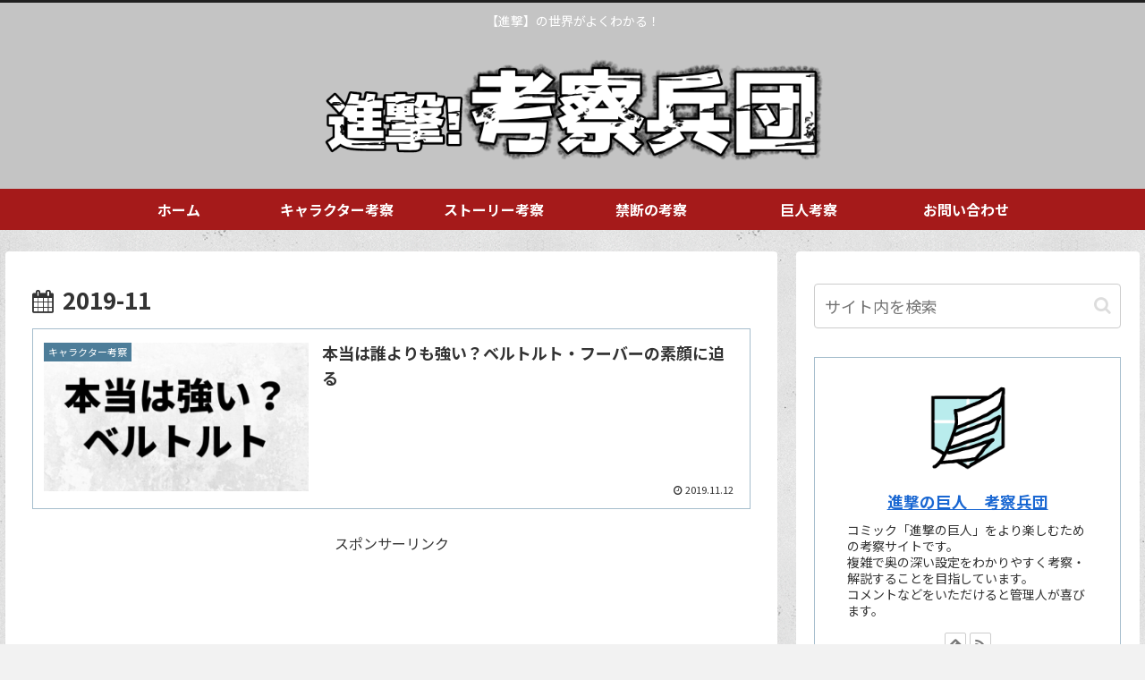

--- FILE ---
content_type: text/html; charset=utf-8
request_url: https://www.google.com/recaptcha/api2/aframe
body_size: 268
content:
<!DOCTYPE HTML><html><head><meta http-equiv="content-type" content="text/html; charset=UTF-8"></head><body><script nonce="JLd_12lruWAHj-YvyGcFzA">/** Anti-fraud and anti-abuse applications only. See google.com/recaptcha */ try{var clients={'sodar':'https://pagead2.googlesyndication.com/pagead/sodar?'};window.addEventListener("message",function(a){try{if(a.source===window.parent){var b=JSON.parse(a.data);var c=clients[b['id']];if(c){var d=document.createElement('img');d.src=c+b['params']+'&rc='+(localStorage.getItem("rc::a")?sessionStorage.getItem("rc::b"):"");window.document.body.appendChild(d);sessionStorage.setItem("rc::e",parseInt(sessionStorage.getItem("rc::e")||0)+1);localStorage.setItem("rc::h",'1768643192052');}}}catch(b){}});window.parent.postMessage("_grecaptcha_ready", "*");}catch(b){}</script></body></html>